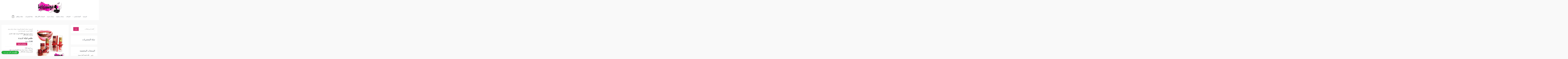

--- FILE ---
content_type: text/css;charset=UTF-8
request_url: https://foshia.net/?display_custom_css=css&ver=6.6.4
body_size: 7
content:
.woocommerce ul.products li.product .woocommerce-loop-category__title .count, .woocommerce-page ul.products li.product .woocommerce-loop-category__title .count {
    display: none;
    background: 0 0;
    opacity: .5;
    font-size: .75em;
}



.woocommerce ul.products li.product a {
	text-decoration: none;
	//display: none;
}


.pwb-all-brands .pwb-brands-cols-outer .pwb-brands-col3 > p:first-child {
	height: 25px;
	overflow: hidden;
	font-size: 14px;
	display: none;
}



.pwb-all-brands .pwb-pagination {
	display: inline-block;
	margin-left: 18px;
	background-color: #ff6684;
	color: #fff;
	text-align: center;
	padding: 18px;
}